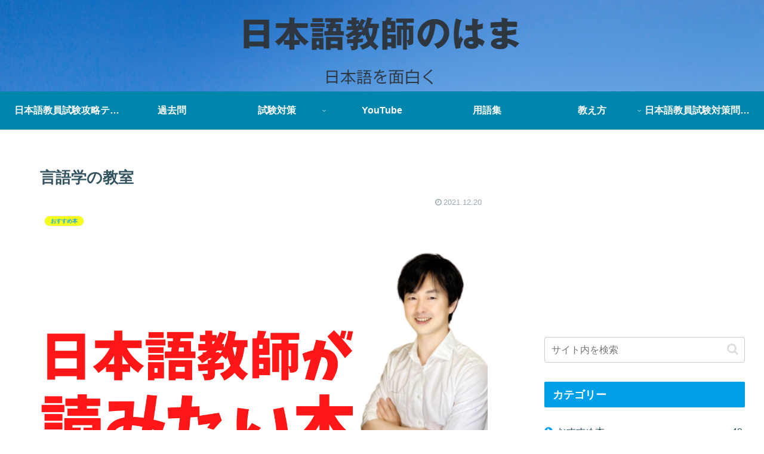

--- FILE ---
content_type: text/html; charset=utf-8
request_url: https://www.google.com/recaptcha/api2/aframe
body_size: 266
content:
<!DOCTYPE HTML><html><head><meta http-equiv="content-type" content="text/html; charset=UTF-8"></head><body><script nonce="VaxnCVjeFdqBePBtTHL_lw">/** Anti-fraud and anti-abuse applications only. See google.com/recaptcha */ try{var clients={'sodar':'https://pagead2.googlesyndication.com/pagead/sodar?'};window.addEventListener("message",function(a){try{if(a.source===window.parent){var b=JSON.parse(a.data);var c=clients[b['id']];if(c){var d=document.createElement('img');d.src=c+b['params']+'&rc='+(localStorage.getItem("rc::a")?sessionStorage.getItem("rc::b"):"");window.document.body.appendChild(d);sessionStorage.setItem("rc::e",parseInt(sessionStorage.getItem("rc::e")||0)+1);localStorage.setItem("rc::h",'1769150113488');}}}catch(b){}});window.parent.postMessage("_grecaptcha_ready", "*");}catch(b){}</script></body></html>